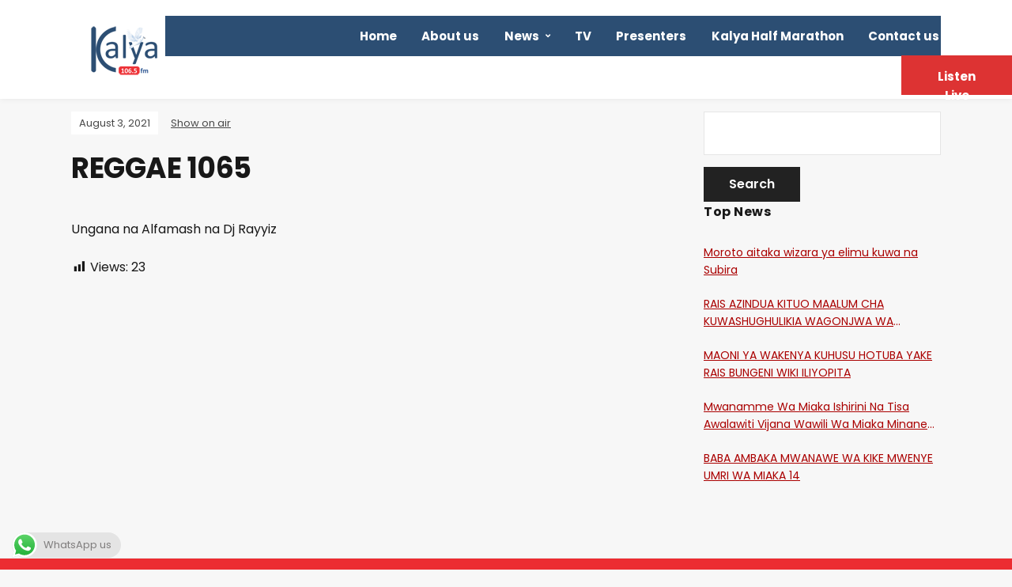

--- FILE ---
content_type: text/html; charset=UTF-8
request_url: https://kalyafm.co.ke/reggae-1065-30/
body_size: 14091
content:
<!DOCTYPE html>
<html lang="en-US">
<head>
	<meta charset="UTF-8" />
	<meta http-equiv="X-UA-Compatible" content="IE=edge" />
	<meta name="viewport" content="width=device-width, initial-scale=1.0" />
<link rel="profile" href="//gmpg.org/xfn/11" />
	<title>REGGAE 1065 &#8211; Kalya FM</title>
<meta name='robots' content='max-image-preview:large' />
<link rel="alternate" type="application/rss+xml" title="Kalya FM &raquo; Feed" href="https://kalyafm.co.ke/feed/" />
<link rel="alternate" type="application/rss+xml" title="Kalya FM &raquo; Comments Feed" href="https://kalyafm.co.ke/comments/feed/" />
<script type="text/javascript">
/* <![CDATA[ */
window._wpemojiSettings = {"baseUrl":"https:\/\/s.w.org\/images\/core\/emoji\/15.0.3\/72x72\/","ext":".png","svgUrl":"https:\/\/s.w.org\/images\/core\/emoji\/15.0.3\/svg\/","svgExt":".svg","source":{"concatemoji":"https:\/\/kalyafm.co.ke\/wp-includes\/js\/wp-emoji-release.min.js?ver=6.6.4"}};
/*! This file is auto-generated */
!function(i,n){var o,s,e;function c(e){try{var t={supportTests:e,timestamp:(new Date).valueOf()};sessionStorage.setItem(o,JSON.stringify(t))}catch(e){}}function p(e,t,n){e.clearRect(0,0,e.canvas.width,e.canvas.height),e.fillText(t,0,0);var t=new Uint32Array(e.getImageData(0,0,e.canvas.width,e.canvas.height).data),r=(e.clearRect(0,0,e.canvas.width,e.canvas.height),e.fillText(n,0,0),new Uint32Array(e.getImageData(0,0,e.canvas.width,e.canvas.height).data));return t.every(function(e,t){return e===r[t]})}function u(e,t,n){switch(t){case"flag":return n(e,"\ud83c\udff3\ufe0f\u200d\u26a7\ufe0f","\ud83c\udff3\ufe0f\u200b\u26a7\ufe0f")?!1:!n(e,"\ud83c\uddfa\ud83c\uddf3","\ud83c\uddfa\u200b\ud83c\uddf3")&&!n(e,"\ud83c\udff4\udb40\udc67\udb40\udc62\udb40\udc65\udb40\udc6e\udb40\udc67\udb40\udc7f","\ud83c\udff4\u200b\udb40\udc67\u200b\udb40\udc62\u200b\udb40\udc65\u200b\udb40\udc6e\u200b\udb40\udc67\u200b\udb40\udc7f");case"emoji":return!n(e,"\ud83d\udc26\u200d\u2b1b","\ud83d\udc26\u200b\u2b1b")}return!1}function f(e,t,n){var r="undefined"!=typeof WorkerGlobalScope&&self instanceof WorkerGlobalScope?new OffscreenCanvas(300,150):i.createElement("canvas"),a=r.getContext("2d",{willReadFrequently:!0}),o=(a.textBaseline="top",a.font="600 32px Arial",{});return e.forEach(function(e){o[e]=t(a,e,n)}),o}function t(e){var t=i.createElement("script");t.src=e,t.defer=!0,i.head.appendChild(t)}"undefined"!=typeof Promise&&(o="wpEmojiSettingsSupports",s=["flag","emoji"],n.supports={everything:!0,everythingExceptFlag:!0},e=new Promise(function(e){i.addEventListener("DOMContentLoaded",e,{once:!0})}),new Promise(function(t){var n=function(){try{var e=JSON.parse(sessionStorage.getItem(o));if("object"==typeof e&&"number"==typeof e.timestamp&&(new Date).valueOf()<e.timestamp+604800&&"object"==typeof e.supportTests)return e.supportTests}catch(e){}return null}();if(!n){if("undefined"!=typeof Worker&&"undefined"!=typeof OffscreenCanvas&&"undefined"!=typeof URL&&URL.createObjectURL&&"undefined"!=typeof Blob)try{var e="postMessage("+f.toString()+"("+[JSON.stringify(s),u.toString(),p.toString()].join(",")+"));",r=new Blob([e],{type:"text/javascript"}),a=new Worker(URL.createObjectURL(r),{name:"wpTestEmojiSupports"});return void(a.onmessage=function(e){c(n=e.data),a.terminate(),t(n)})}catch(e){}c(n=f(s,u,p))}t(n)}).then(function(e){for(var t in e)n.supports[t]=e[t],n.supports.everything=n.supports.everything&&n.supports[t],"flag"!==t&&(n.supports.everythingExceptFlag=n.supports.everythingExceptFlag&&n.supports[t]);n.supports.everythingExceptFlag=n.supports.everythingExceptFlag&&!n.supports.flag,n.DOMReady=!1,n.readyCallback=function(){n.DOMReady=!0}}).then(function(){return e}).then(function(){var e;n.supports.everything||(n.readyCallback(),(e=n.source||{}).concatemoji?t(e.concatemoji):e.wpemoji&&e.twemoji&&(t(e.twemoji),t(e.wpemoji)))}))}((window,document),window._wpemojiSettings);
/* ]]> */
</script>
<link rel='stylesheet' id='twb-open-sans-css' href='https://fonts.googleapis.com/css?family=Open+Sans%3A300%2C400%2C500%2C600%2C700%2C800&#038;display=swap&#038;ver=6.6.4' type='text/css' media='all' />
<link rel='stylesheet' id='twb-global-css' href='https://kalyafm.co.ke/wp-content/plugins/form-maker/booster/assets/css/global.css?ver=1.0.0' type='text/css' media='all' />
<link rel='stylesheet' id='pt-cv-public-style-css' href='https://kalyafm.co.ke/wp-content/plugins/content-views-query-and-display-post-page/public/assets/css/cv.css?ver=4.0.1' type='text/css' media='all' />
<link rel='stylesheet' id='ht_ctc_main_css-css' href='https://kalyafm.co.ke/wp-content/plugins/click-to-chat-for-whatsapp/new/inc/assets/css/main.css?ver=4.12' type='text/css' media='all' />
<style id='wp-emoji-styles-inline-css' type='text/css'>

	img.wp-smiley, img.emoji {
		display: inline !important;
		border: none !important;
		box-shadow: none !important;
		height: 1em !important;
		width: 1em !important;
		margin: 0 0.07em !important;
		vertical-align: -0.1em !important;
		background: none !important;
		padding: 0 !important;
	}
</style>
<link rel='stylesheet' id='wp-block-library-css' href='https://kalyafm.co.ke/wp-includes/css/dist/block-library/style.min.css?ver=6.6.4' type='text/css' media='all' />
<link rel='stylesheet' id='wpzoom-social-icons-block-style-css' href='https://kalyafm.co.ke/wp-content/plugins/social-icons-widget-by-wpzoom/block/dist/style-wpzoom-social-icons.css?ver=4.3.2' type='text/css' media='all' />
<style id='pdfemb-pdf-embedder-viewer-style-inline-css' type='text/css'>
.wp-block-pdfemb-pdf-embedder-viewer{max-width:none}

</style>
<style id='classic-theme-styles-inline-css' type='text/css'>
/*! This file is auto-generated */
.wp-block-button__link{color:#fff;background-color:#32373c;border-radius:9999px;box-shadow:none;text-decoration:none;padding:calc(.667em + 2px) calc(1.333em + 2px);font-size:1.125em}.wp-block-file__button{background:#32373c;color:#fff;text-decoration:none}
</style>
<style id='global-styles-inline-css' type='text/css'>
:root{--wp--preset--aspect-ratio--square: 1;--wp--preset--aspect-ratio--4-3: 4/3;--wp--preset--aspect-ratio--3-4: 3/4;--wp--preset--aspect-ratio--3-2: 3/2;--wp--preset--aspect-ratio--2-3: 2/3;--wp--preset--aspect-ratio--16-9: 16/9;--wp--preset--aspect-ratio--9-16: 9/16;--wp--preset--color--black: #000000;--wp--preset--color--cyan-bluish-gray: #abb8c3;--wp--preset--color--white: #ffffff;--wp--preset--color--pale-pink: #f78da7;--wp--preset--color--vivid-red: #cf2e2e;--wp--preset--color--luminous-vivid-orange: #ff6900;--wp--preset--color--luminous-vivid-amber: #fcb900;--wp--preset--color--light-green-cyan: #7bdcb5;--wp--preset--color--vivid-green-cyan: #00d084;--wp--preset--color--pale-cyan-blue: #8ed1fc;--wp--preset--color--vivid-cyan-blue: #0693e3;--wp--preset--color--vivid-purple: #9b51e0;--wp--preset--gradient--vivid-cyan-blue-to-vivid-purple: linear-gradient(135deg,rgba(6,147,227,1) 0%,rgb(155,81,224) 100%);--wp--preset--gradient--light-green-cyan-to-vivid-green-cyan: linear-gradient(135deg,rgb(122,220,180) 0%,rgb(0,208,130) 100%);--wp--preset--gradient--luminous-vivid-amber-to-luminous-vivid-orange: linear-gradient(135deg,rgba(252,185,0,1) 0%,rgba(255,105,0,1) 100%);--wp--preset--gradient--luminous-vivid-orange-to-vivid-red: linear-gradient(135deg,rgba(255,105,0,1) 0%,rgb(207,46,46) 100%);--wp--preset--gradient--very-light-gray-to-cyan-bluish-gray: linear-gradient(135deg,rgb(238,238,238) 0%,rgb(169,184,195) 100%);--wp--preset--gradient--cool-to-warm-spectrum: linear-gradient(135deg,rgb(74,234,220) 0%,rgb(151,120,209) 20%,rgb(207,42,186) 40%,rgb(238,44,130) 60%,rgb(251,105,98) 80%,rgb(254,248,76) 100%);--wp--preset--gradient--blush-light-purple: linear-gradient(135deg,rgb(255,206,236) 0%,rgb(152,150,240) 100%);--wp--preset--gradient--blush-bordeaux: linear-gradient(135deg,rgb(254,205,165) 0%,rgb(254,45,45) 50%,rgb(107,0,62) 100%);--wp--preset--gradient--luminous-dusk: linear-gradient(135deg,rgb(255,203,112) 0%,rgb(199,81,192) 50%,rgb(65,88,208) 100%);--wp--preset--gradient--pale-ocean: linear-gradient(135deg,rgb(255,245,203) 0%,rgb(182,227,212) 50%,rgb(51,167,181) 100%);--wp--preset--gradient--electric-grass: linear-gradient(135deg,rgb(202,248,128) 0%,rgb(113,206,126) 100%);--wp--preset--gradient--midnight: linear-gradient(135deg,rgb(2,3,129) 0%,rgb(40,116,252) 100%);--wp--preset--font-size--small: 13px;--wp--preset--font-size--medium: 20px;--wp--preset--font-size--large: 36px;--wp--preset--font-size--x-large: 42px;--wp--preset--spacing--20: 0.44rem;--wp--preset--spacing--30: 0.67rem;--wp--preset--spacing--40: 1rem;--wp--preset--spacing--50: 1.5rem;--wp--preset--spacing--60: 2.25rem;--wp--preset--spacing--70: 3.38rem;--wp--preset--spacing--80: 5.06rem;--wp--preset--shadow--natural: 6px 6px 9px rgba(0, 0, 0, 0.2);--wp--preset--shadow--deep: 12px 12px 50px rgba(0, 0, 0, 0.4);--wp--preset--shadow--sharp: 6px 6px 0px rgba(0, 0, 0, 0.2);--wp--preset--shadow--outlined: 6px 6px 0px -3px rgba(255, 255, 255, 1), 6px 6px rgba(0, 0, 0, 1);--wp--preset--shadow--crisp: 6px 6px 0px rgba(0, 0, 0, 1);}:where(.is-layout-flex){gap: 0.5em;}:where(.is-layout-grid){gap: 0.5em;}body .is-layout-flex{display: flex;}.is-layout-flex{flex-wrap: wrap;align-items: center;}.is-layout-flex > :is(*, div){margin: 0;}body .is-layout-grid{display: grid;}.is-layout-grid > :is(*, div){margin: 0;}:where(.wp-block-columns.is-layout-flex){gap: 2em;}:where(.wp-block-columns.is-layout-grid){gap: 2em;}:where(.wp-block-post-template.is-layout-flex){gap: 1.25em;}:where(.wp-block-post-template.is-layout-grid){gap: 1.25em;}.has-black-color{color: var(--wp--preset--color--black) !important;}.has-cyan-bluish-gray-color{color: var(--wp--preset--color--cyan-bluish-gray) !important;}.has-white-color{color: var(--wp--preset--color--white) !important;}.has-pale-pink-color{color: var(--wp--preset--color--pale-pink) !important;}.has-vivid-red-color{color: var(--wp--preset--color--vivid-red) !important;}.has-luminous-vivid-orange-color{color: var(--wp--preset--color--luminous-vivid-orange) !important;}.has-luminous-vivid-amber-color{color: var(--wp--preset--color--luminous-vivid-amber) !important;}.has-light-green-cyan-color{color: var(--wp--preset--color--light-green-cyan) !important;}.has-vivid-green-cyan-color{color: var(--wp--preset--color--vivid-green-cyan) !important;}.has-pale-cyan-blue-color{color: var(--wp--preset--color--pale-cyan-blue) !important;}.has-vivid-cyan-blue-color{color: var(--wp--preset--color--vivid-cyan-blue) !important;}.has-vivid-purple-color{color: var(--wp--preset--color--vivid-purple) !important;}.has-black-background-color{background-color: var(--wp--preset--color--black) !important;}.has-cyan-bluish-gray-background-color{background-color: var(--wp--preset--color--cyan-bluish-gray) !important;}.has-white-background-color{background-color: var(--wp--preset--color--white) !important;}.has-pale-pink-background-color{background-color: var(--wp--preset--color--pale-pink) !important;}.has-vivid-red-background-color{background-color: var(--wp--preset--color--vivid-red) !important;}.has-luminous-vivid-orange-background-color{background-color: var(--wp--preset--color--luminous-vivid-orange) !important;}.has-luminous-vivid-amber-background-color{background-color: var(--wp--preset--color--luminous-vivid-amber) !important;}.has-light-green-cyan-background-color{background-color: var(--wp--preset--color--light-green-cyan) !important;}.has-vivid-green-cyan-background-color{background-color: var(--wp--preset--color--vivid-green-cyan) !important;}.has-pale-cyan-blue-background-color{background-color: var(--wp--preset--color--pale-cyan-blue) !important;}.has-vivid-cyan-blue-background-color{background-color: var(--wp--preset--color--vivid-cyan-blue) !important;}.has-vivid-purple-background-color{background-color: var(--wp--preset--color--vivid-purple) !important;}.has-black-border-color{border-color: var(--wp--preset--color--black) !important;}.has-cyan-bluish-gray-border-color{border-color: var(--wp--preset--color--cyan-bluish-gray) !important;}.has-white-border-color{border-color: var(--wp--preset--color--white) !important;}.has-pale-pink-border-color{border-color: var(--wp--preset--color--pale-pink) !important;}.has-vivid-red-border-color{border-color: var(--wp--preset--color--vivid-red) !important;}.has-luminous-vivid-orange-border-color{border-color: var(--wp--preset--color--luminous-vivid-orange) !important;}.has-luminous-vivid-amber-border-color{border-color: var(--wp--preset--color--luminous-vivid-amber) !important;}.has-light-green-cyan-border-color{border-color: var(--wp--preset--color--light-green-cyan) !important;}.has-vivid-green-cyan-border-color{border-color: var(--wp--preset--color--vivid-green-cyan) !important;}.has-pale-cyan-blue-border-color{border-color: var(--wp--preset--color--pale-cyan-blue) !important;}.has-vivid-cyan-blue-border-color{border-color: var(--wp--preset--color--vivid-cyan-blue) !important;}.has-vivid-purple-border-color{border-color: var(--wp--preset--color--vivid-purple) !important;}.has-vivid-cyan-blue-to-vivid-purple-gradient-background{background: var(--wp--preset--gradient--vivid-cyan-blue-to-vivid-purple) !important;}.has-light-green-cyan-to-vivid-green-cyan-gradient-background{background: var(--wp--preset--gradient--light-green-cyan-to-vivid-green-cyan) !important;}.has-luminous-vivid-amber-to-luminous-vivid-orange-gradient-background{background: var(--wp--preset--gradient--luminous-vivid-amber-to-luminous-vivid-orange) !important;}.has-luminous-vivid-orange-to-vivid-red-gradient-background{background: var(--wp--preset--gradient--luminous-vivid-orange-to-vivid-red) !important;}.has-very-light-gray-to-cyan-bluish-gray-gradient-background{background: var(--wp--preset--gradient--very-light-gray-to-cyan-bluish-gray) !important;}.has-cool-to-warm-spectrum-gradient-background{background: var(--wp--preset--gradient--cool-to-warm-spectrum) !important;}.has-blush-light-purple-gradient-background{background: var(--wp--preset--gradient--blush-light-purple) !important;}.has-blush-bordeaux-gradient-background{background: var(--wp--preset--gradient--blush-bordeaux) !important;}.has-luminous-dusk-gradient-background{background: var(--wp--preset--gradient--luminous-dusk) !important;}.has-pale-ocean-gradient-background{background: var(--wp--preset--gradient--pale-ocean) !important;}.has-electric-grass-gradient-background{background: var(--wp--preset--gradient--electric-grass) !important;}.has-midnight-gradient-background{background: var(--wp--preset--gradient--midnight) !important;}.has-small-font-size{font-size: var(--wp--preset--font-size--small) !important;}.has-medium-font-size{font-size: var(--wp--preset--font-size--medium) !important;}.has-large-font-size{font-size: var(--wp--preset--font-size--large) !important;}.has-x-large-font-size{font-size: var(--wp--preset--font-size--x-large) !important;}
:where(.wp-block-post-template.is-layout-flex){gap: 1.25em;}:where(.wp-block-post-template.is-layout-grid){gap: 1.25em;}
:where(.wp-block-columns.is-layout-flex){gap: 2em;}:where(.wp-block-columns.is-layout-grid){gap: 2em;}
:root :where(.wp-block-pullquote){font-size: 1.5em;line-height: 1.6;}
</style>
<link rel='stylesheet' id='owl-carousel-style-css' href='https://kalyafm.co.ke/wp-content/plugins/post-slider-and-carousel/assets/css/owl.carousel.min.css?ver=3.2.6' type='text/css' media='all' />
<link rel='stylesheet' id='psac-public-style-css' href='https://kalyafm.co.ke/wp-content/plugins/post-slider-and-carousel/assets/css/psac-public.css?ver=3.2.6' type='text/css' media='all' />
<link rel='stylesheet' id='dashicons-css' href='https://kalyafm.co.ke/wp-includes/css/dashicons.min.css?ver=6.6.4' type='text/css' media='all' />
<link rel='stylesheet' id='post-views-counter-frontend-css' href='https://kalyafm.co.ke/wp-content/plugins/post-views-counter/css/frontend.min.css?ver=1.4.7' type='text/css' media='all' />
<link rel='stylesheet' id='wpos-slick-style-css' href='https://kalyafm.co.ke/wp-content/plugins/wp-responsive-recent-post-slider/assets/css/slick.css?ver=3.6.2' type='text/css' media='all' />
<link rel='stylesheet' id='wppsac-public-style-css' href='https://kalyafm.co.ke/wp-content/plugins/wp-responsive-recent-post-slider/assets/css/recent-post-style.css?ver=3.6.2' type='text/css' media='all' />
<link rel='stylesheet' id='yop-public-css' href='https://kalyafm.co.ke/wp-content/plugins/yop-poll/public/assets/css/yop-poll-public-6.5.34.css?ver=6.6.4' type='text/css' media='all' />
<link rel='stylesheet' id='podcast-style-css' href='https://kalyafm.co.ke/wp-content/themes/podcast/style.css?ver=1.2.7' type='text/css' media='all' />
<link rel='stylesheet' id='ilovewp-icomoon-css' href='https://kalyafm.co.ke/wp-content/themes/podcast/css/icomoon.css?ver=1.2.7' type='text/css' media='all' />
<link rel='stylesheet' id='wpzoom-social-icons-socicon-css' href='https://kalyafm.co.ke/wp-content/plugins/social-icons-widget-by-wpzoom/assets/css/wpzoom-socicon.css?ver=1731496787' type='text/css' media='all' />
<link rel='stylesheet' id='wpzoom-social-icons-genericons-css' href='https://kalyafm.co.ke/wp-content/plugins/social-icons-widget-by-wpzoom/assets/css/genericons.css?ver=1731496787' type='text/css' media='all' />
<link rel='stylesheet' id='wpzoom-social-icons-academicons-css' href='https://kalyafm.co.ke/wp-content/plugins/social-icons-widget-by-wpzoom/assets/css/academicons.min.css?ver=1731496787' type='text/css' media='all' />
<link rel='stylesheet' id='wpzoom-social-icons-font-awesome-3-css' href='https://kalyafm.co.ke/wp-content/plugins/social-icons-widget-by-wpzoom/assets/css/font-awesome-3.min.css?ver=1731496787' type='text/css' media='all' />
<link rel='stylesheet' id='wpzoom-social-icons-styles-css' href='https://kalyafm.co.ke/wp-content/plugins/social-icons-widget-by-wpzoom/assets/css/wpzoom-social-icons-styles.css?ver=1731496787' type='text/css' media='all' />
<link rel='stylesheet' id='__EPYT__style-css' href='https://kalyafm.co.ke/wp-content/plugins/youtube-embed-plus/styles/ytprefs.min.css?ver=14.2.1.2' type='text/css' media='all' />
<style id='__EPYT__style-inline-css' type='text/css'>

                .epyt-gallery-thumb {
                        width: 25%;
                }
                
                         @media (min-width:0px) and (max-width: 767px) {
                            .epyt-gallery-rowbreak {
                                display: none;
                            }
                            .epyt-gallery-allthumbs[class*="epyt-cols"] .epyt-gallery-thumb {
                                width: 100% !important;
                            }
                          }
</style>
<link rel='preload' as='font'  id='wpzoom-social-icons-font-academicons-woff2-css' href='https://kalyafm.co.ke/wp-content/plugins/social-icons-widget-by-wpzoom/assets/font/academicons.woff2?v=1.9.2'  type='font/woff2' crossorigin />
<link rel='preload' as='font'  id='wpzoom-social-icons-font-fontawesome-3-woff2-css' href='https://kalyafm.co.ke/wp-content/plugins/social-icons-widget-by-wpzoom/assets/font/fontawesome-webfont.woff2?v=4.7.0'  type='font/woff2' crossorigin />
<link rel='preload' as='font'  id='wpzoom-social-icons-font-genericons-woff-css' href='https://kalyafm.co.ke/wp-content/plugins/social-icons-widget-by-wpzoom/assets/font/Genericons.woff'  type='font/woff' crossorigin />
<link rel='preload' as='font'  id='wpzoom-social-icons-font-socicon-woff2-css' href='https://kalyafm.co.ke/wp-content/plugins/social-icons-widget-by-wpzoom/assets/font/socicon.woff2?v=4.3.2'  type='font/woff2' crossorigin />
<link rel='stylesheet' id='kc-general-css' href='https://kalyafm.co.ke/wp-content/plugins/kingcomposer/assets/frontend/css/kingcomposer.min.css?ver=2.9.6' type='text/css' media='all' />
<link rel='stylesheet' id='kc-animate-css' href='https://kalyafm.co.ke/wp-content/plugins/kingcomposer/assets/css/animate.css?ver=2.9.6' type='text/css' media='all' />
<link rel='stylesheet' id='kc-icon-1-css' href='https://kalyafm.co.ke/wp-content/plugins/kingcomposer/assets/css/icons.css?ver=2.9.6' type='text/css' media='all' />
<!--n2css--><!--n2js--><script type="text/javascript" src="https://kalyafm.co.ke/wp-includes/js/jquery/jquery.min.js?ver=3.7.1" id="jquery-core-js"></script>
<script type="text/javascript" src="https://kalyafm.co.ke/wp-includes/js/jquery/jquery-migrate.min.js?ver=3.4.1" id="jquery-migrate-js"></script>
<script type="text/javascript" src="https://kalyafm.co.ke/wp-content/plugins/form-maker/booster/assets/js/circle-progress.js?ver=1.2.2" id="twb-circle-js"></script>
<script type="text/javascript" id="twb-global-js-extra">
/* <![CDATA[ */
var twb = {"nonce":"055d19a2d6","ajax_url":"https:\/\/kalyafm.co.ke\/wp-admin\/admin-ajax.php","plugin_url":"https:\/\/kalyafm.co.ke\/wp-content\/plugins\/form-maker\/booster","href":"https:\/\/kalyafm.co.ke\/wp-admin\/admin.php?page=twb_form-maker"};
var twb = {"nonce":"055d19a2d6","ajax_url":"https:\/\/kalyafm.co.ke\/wp-admin\/admin-ajax.php","plugin_url":"https:\/\/kalyafm.co.ke\/wp-content\/plugins\/form-maker\/booster","href":"https:\/\/kalyafm.co.ke\/wp-admin\/admin.php?page=twb_form-maker"};
/* ]]> */
</script>
<script type="text/javascript" src="https://kalyafm.co.ke/wp-content/plugins/form-maker/booster/assets/js/global.js?ver=1.0.0" id="twb-global-js"></script>
<script type="text/javascript" id="post-views-counter-frontend-js-before">
/* <![CDATA[ */
var pvcArgsFrontend = {"mode":"js","postID":3292,"requestURL":"https:\/\/kalyafm.co.ke\/wp-admin\/admin-ajax.php","nonce":"39ccec5a0b","dataStorage":"cookies","multisite":false,"path":"\/","domain":""};
/* ]]> */
</script>
<script type="text/javascript" src="https://kalyafm.co.ke/wp-content/plugins/post-views-counter/js/frontend.min.js?ver=1.4.7" id="post-views-counter-frontend-js"></script>
<script type="text/javascript" id="yop-public-js-extra">
/* <![CDATA[ */
var objectL10n = {"yopPollParams":{"urlParams":{"ajax":"https:\/\/kalyafm.co.ke\/wp-admin\/admin-ajax.php","wpLogin":"https:\/\/kalyafm.co.ke\/wp-login.php?redirect_to=https%3A%2F%2Fkalyafm.co.ke%2Fwp-admin%2Fadmin-ajax.php%3Faction%3Dyop_poll_record_wordpress_vote"},"apiParams":{"reCaptcha":{"siteKey":""},"reCaptchaV2Invisible":{"siteKey":""},"reCaptchaV3":{"siteKey":""},"hCaptcha":{"siteKey":""}},"captchaParams":{"imgPath":"https:\/\/kalyafm.co.ke\/wp-content\/plugins\/yop-poll\/public\/assets\/img\/","url":"https:\/\/kalyafm.co.ke\/wp-content\/plugins\/yop-poll\/app.php","accessibilityAlt":"Sound icon","accessibilityTitle":"Accessibility option: listen to a question and answer it!","accessibilityDescription":"Type below the <strong>answer<\/strong> to what you hear. Numbers or words:","explanation":"Click or touch the <strong>ANSWER<\/strong>","refreshAlt":"Refresh\/reload icon","refreshTitle":"Refresh\/reload: get new images and accessibility option!"},"voteParams":{"invalidPoll":"Invalid Poll","noAnswersSelected":"No answer selected","minAnswersRequired":"At least {min_answers_allowed} answer(s) required","maxAnswersRequired":"A max of {max_answers_allowed} answer(s) accepted","noAnswerForOther":"No other answer entered","noValueForCustomField":"{custom_field_name} is required","consentNotChecked":"You must agree to our terms and conditions","noCaptchaSelected":"Captcha is required","thankYou":"Thank you for your vote"},"resultsParams":{"singleVote":"vote","multipleVotes":"votes","singleAnswer":"answer","multipleAnswers":"answers"}}};
/* ]]> */
</script>
<script type="text/javascript" src="https://kalyafm.co.ke/wp-content/plugins/yop-poll/public/assets/js/yop-poll-public-6.5.34.min.js?ver=6.6.4" id="yop-public-js"></script>
<script type="text/javascript" src="https://kalyafm.co.ke/wp-content/themes/podcast/js/superfish.min.js?ver=1" id="jquery-superfish-js"></script>
<script type="text/javascript" id="__ytprefs__-js-extra">
/* <![CDATA[ */
var _EPYT_ = {"ajaxurl":"https:\/\/kalyafm.co.ke\/wp-admin\/admin-ajax.php","security":"0e11b21df2","gallery_scrolloffset":"20","eppathtoscripts":"https:\/\/kalyafm.co.ke\/wp-content\/plugins\/youtube-embed-plus\/scripts\/","eppath":"https:\/\/kalyafm.co.ke\/wp-content\/plugins\/youtube-embed-plus\/","epresponsiveselector":"[\"iframe.__youtube_prefs__\",\"iframe[src*='youtube.com']\",\"iframe[src*='youtube-nocookie.com']\",\"iframe[data-ep-src*='youtube.com']\",\"iframe[data-ep-src*='youtube-nocookie.com']\",\"iframe[data-ep-gallerysrc*='youtube.com']\"]","epdovol":"1","version":"14.2.1.2","evselector":"iframe.__youtube_prefs__[src], iframe[src*=\"youtube.com\/embed\/\"], iframe[src*=\"youtube-nocookie.com\/embed\/\"]","ajax_compat":"","maxres_facade":"eager","ytapi_load":"light","pause_others":"","stopMobileBuffer":"1","facade_mode":"","not_live_on_channel":"","vi_active":"","vi_js_posttypes":[]};
/* ]]> */
</script>
<script type="text/javascript" defer src="https://kalyafm.co.ke/wp-content/plugins/youtube-embed-plus/scripts/ytprefs.min.js?ver=14.2.1.2" id="__ytprefs__-js"></script>
<link rel="https://api.w.org/" href="https://kalyafm.co.ke/wp-json/" /><link rel="alternate" title="JSON" type="application/json" href="https://kalyafm.co.ke/wp-json/wp/v2/posts/3292" /><link rel="EditURI" type="application/rsd+xml" title="RSD" href="https://kalyafm.co.ke/xmlrpc.php?rsd" />
<meta name="generator" content="WordPress 6.6.4" />
<link rel="canonical" href="https://kalyafm.co.ke/reggae-1065-30/" />
<link rel='shortlink' href='https://kalyafm.co.ke/?p=3292' />
<link rel="alternate" title="oEmbed (JSON)" type="application/json+oembed" href="https://kalyafm.co.ke/wp-json/oembed/1.0/embed?url=https%3A%2F%2Fkalyafm.co.ke%2Freggae-1065-30%2F" />
<link rel="alternate" title="oEmbed (XML)" type="text/xml+oembed" href="https://kalyafm.co.ke/wp-json/oembed/1.0/embed?url=https%3A%2F%2Fkalyafm.co.ke%2Freggae-1065-30%2F&#038;format=xml" />
<style>
		#category-posts-2-internal ul {padding: 0;}
#category-posts-2-internal .cat-post-item img {max-width: initial; max-height: initial; margin: initial;}
#category-posts-2-internal .cat-post-author {margin-bottom: 0;}
#category-posts-2-internal .cat-post-thumbnail {margin: 5px 10px 5px 0;}
#category-posts-2-internal .cat-post-item:before {content: ""; clear: both;}
#category-posts-2-internal .cat-post-excerpt-more {display: inline-block;}
#category-posts-2-internal .cat-post-item {list-style: none; margin: 3px 0 10px; padding: 3px 0;}
#category-posts-2-internal .cat-post-current .cat-post-title {font-weight: bold; text-transform: uppercase;}
#category-posts-2-internal [class*=cat-post-tax] {font-size: 0.85em;}
#category-posts-2-internal [class*=cat-post-tax] * {display:inline-block;}
#category-posts-2-internal .cat-post-item:after {content: ""; display: table;	clear: both;}
#category-posts-2-internal .cat-post-item .cat-post-title {overflow: hidden;text-overflow: ellipsis;white-space: initial;display: -webkit-box;-webkit-line-clamp: 2;-webkit-box-orient: vertical;padding-bottom: 0 !important;}
#category-posts-2-internal .cat-post-item:after {content: ""; display: table;	clear: both;}
#category-posts-2-internal .cat-post-thumbnail {display:block; float:left; margin:5px 10px 5px 0;}
#category-posts-2-internal .cat-post-crop {overflow:hidden;display:block;}
#category-posts-2-internal p {margin:5px 0 0 0}
#category-posts-2-internal li > div {margin:5px 0 0 0; clear:both;}
#category-posts-2-internal .dashicons {vertical-align:middle;}
</style>
		<script type="text/javascript">var kc_script_data={ajax_url:"https://kalyafm.co.ke/wp-admin/admin-ajax.php"}</script><link rel="icon" href="https://kalyafm.co.ke/wp-content/uploads/2020/09/kalya-fm_logo_100.png" sizes="32x32" />
<link rel="icon" href="https://kalyafm.co.ke/wp-content/uploads/2020/09/kalya-fm_logo_100.png" sizes="192x192" />
<link rel="apple-touch-icon" href="https://kalyafm.co.ke/wp-content/uploads/2020/09/kalya-fm_logo_100.png" />
<meta name="msapplication-TileImage" content="https://kalyafm.co.ke/wp-content/uploads/2020/09/kalya-fm_logo_100.png" />
		<style type="text/css" id="wp-custom-css">
			.pt-cv-readmore {
    color: #FFFFFF !important;
    background-color: red !important;
    border: none !important;
}

/* Push menu below logo */
#site-logo {
    float: none;
    margin: 0 2%;
    display: block; 
	 	clear: both
}

.large-nav > .menu-item {
	text-transform: none;	
}

.large-nav > .menu-item a{
	color: #FFF;	
}

.customized-link {
	color: #FFFFFF;
	text-transform: none
}

.site-section-wrapper .site-section-wrapper-masthead {	
	min-width: 100vw;
	padding-left: -100px;
	height: 120px	
}


#site-primary-menu {		
	background-color: #2C4E73;	
	padding-right: 0px;
	padding: 0px;
	margin-left: -200px;
}

#site-primary-menu .sub-menu{
	background-color: #2C4E73
}

.site-section-wrapper-main {
	padding-top: 1rem
}
.page-id-16 .wppsac-post-slider.design-3 .wppsac-post-short-content {
	color: red;
	height: 85%
}


.page-id-16 .kc_title {	
	width: 200px;
	background-color: #DD3333;
	color: #FFFFFF;
	padding-left: 2px
}


.home_page_titles {
	border-bottom: 4px solid #DD3333;
	margin-bottom: 2px
}

.theme-color-black #site-footer {
	background-color: #EC2C31; color: #FFFFFF; padding-top: 10px; padding-bottom: 10px
}

.theme-color-black #site-footer a {
	background-color: #EC2C31; color: #FFFFFF; padding-top: 10px; padding-bottom: 10px
}

.theme-color-black #site-footer .widget-title {
	color: #FFFFFF
}

#searchsubmit {
	display: block;
	margin-top: 0.95em;
	padding: 0.75em 2em;	
}

.show-on-air .wppsac-post-content-left {
	width: 100%
}

.show-on-air .wppsac-post-slider .wppsac-post-categories ul.wppsac-post-categories-list li:nth-child(4n+1) a {
    background: #DD3333;
}

.show-on-air .wppsac-post-slider .wppsac-post-categories ul.wppsac-post-categories-list li:nth-child(4n+1) a {
    background: #DD3333;
}

.show-on-air {
pointer-events: none;	
}


.home-page-presenters .wppsac-post-slider .wppsac-post-categories ul.wppsac-post-categories-list li:nth-child(4n+1) a {
    background: #2C4E73;
}

.home-page-presenters .wppsac-post-slider .wppsac-post-content-left {
	background-color: #000;
	width: 100%;
	opacity: 0.6;	
	height: 35%
}

.home-page-presenters {
	pointer-events: none;
}

.page-id-2 {
	background-color: #2C4E73
}

.header_contacts_area {   	
    margin-top: 20px;
    font-weight: bold;
    color: #2C4E73;
    max-width: 50%;
    position: absolute;
    top: 30px;
    left: 450px;
}
// width > 768px
@media screen and (max-width: 768px){ 
  .header_contacts_area{
    display:none;
  }
}

// width < 768px
@media screen and (min-width: 768px){ 
  .header_contacts_area{
    display:none;
  }
}

.epyt-gallery-thumb {
	
}
.epyt-gallery-title {
	background-color: #FFFFFF;
	font-weight: bold;
	text-align: left;
	border-bottom-left-radius: 5px;
	border-bottom-right-radius: 5px;
	min-height: 80px;
	box-shadow: 0 4px 10px -2px gray;
	text-wrapt: wrap
}

.epyt-gallery-img-box .epyt-gallery-img {
	border-top-left-radius: 4px;
	border-top-right-radius: 4px;
}

.advertisements .wppsac-post-content-left {
	display: none
}

.show-on-air .wppsac-post-slider.design-1 .wppsac-post-content-left {
	background: rgba(0,0,0, 0.1);	
}


.page-id-16 .pt-cv-thumbnail{
	height: 200px;
	width: 300px
}

.lisent_live_button {
	height: 50px;
	width: 140px;
	color: #FFF;
	background-color: 	#DD3333;
	position: fixed;
	top: 70px;
	right: 0px;
	z-index: 999;
	font-weight: bold
}
		</style>
		
</head>

<body class="post-template-default single single-post postid-3292 single-format-standard wp-custom-logo wp-embed-responsive kc-css-system page-sidebar-right theme-color-black">


<div id="container">

	<a class="skip-link screen-reader-text" href="#site-main">Skip to content</a>

	<div class="site-wrapper-all site-wrapper-boxed">

		<header id="site-masthead" class="site-section site-section-masthead">
			<div class="site-section-wrapper site-section-wrapper-masthead">
				<div id="site-logo"><a href="https://kalyafm.co.ke/" class="custom-logo-link" rel="home"><img width="92" height="85" src="https://kalyafm.co.ke/wp-content/uploads/2020/09/kalya-fm_logo_100.png" class="custom-logo" alt="Logo for Kalya FM" decoding="async" /></a></div><!-- #site-logo -->
				<div id="site-section-primary-menu">

					<span id="site-mobile-menu-toggle">
	<button class="site-toggle-anchor">
		<span class="site-toggle-icon site-toggle-icon-open is-visible icon-icomoon ilovewp-icon-bars"></span>
		<span class="site-toggle-label site-toggle-label-open is-visible">Menu</span>
		<span class="site-toggle-icon site-toggle-icon-close icon-icomoon ilovewp-icon-bars"></span>
		<span class="site-toggle-label site-toggle-label-close">Menu</span>
	</button><!-- .site-toggle-anchor -->
</span><!-- #site-mobile-menu-toggle --><div id="site-mobile-menu">
	<div class="menu-wrapper">

				<nav class="mobile-menu" aria-label="Mobile Menu">
			<ul id="menu-kayla_fm_menu" class="menu"><li id="menu-item-10" class="customized-link menu-item menu-item-type-custom menu-item-object-custom menu-item-home menu-item-10"><a href="https://kalyafm.co.ke">Home</a></li>
<li id="menu-item-11" class="customized-link menu-item menu-item-type-post_type menu-item-object-page menu-item-11"><a href="https://kalyafm.co.ke/about-us/">About us</a></li>
<li id="menu-item-180" class="customized-link menu-item menu-item-type-post_type menu-item-object-page menu-item-has-children menu-item-180"><a href="https://kalyafm.co.ke/news/">News</a><button class="sub-menu-toggle toggle-anchor"><span class="screen-reader-text">Show sub menu</span><i class="icon-icomoon ilovewp-icon-chevron-down"></i></span></button>
<ul class="sub-menu">
	<li id="menu-item-12061" class="menu-item menu-item-type-post_type menu-item-object-page menu-item-12061"><a href="https://kalyafm.co.ke/sports/">Sports</a></li>
	<li id="menu-item-12078" class="menu-item menu-item-type-post_type menu-item-object-page menu-item-12078"><a href="https://kalyafm.co.ke/entertainment/">Entertainment</a></li>
	<li id="menu-item-12086" class="menu-item menu-item-type-post_type menu-item-object-page menu-item-12086"><a href="https://kalyafm.co.ke/business-news/">Business News</a></li>
</ul>
</li>
<li id="menu-item-1122" class="menu-item menu-item-type-post_type menu-item-object-page menu-item-1122"><a href="https://kalyafm.co.ke/tv/">TV</a></li>
<li id="menu-item-143" class="customized-link menu-item menu-item-type-taxonomy menu-item-object-category menu-item-143"><a href="https://kalyafm.co.ke/category/presenters/">Presenters</a></li>
<li id="menu-item-144" class="menu-item menu-item-type-custom menu-item-object-custom menu-item-144"><a href="/kyala-half-marathon/">Kalya Half Marathon</a></li>
<li id="menu-item-93" class="customized-link menu-item menu-item-type-post_type menu-item-object-page menu-item-93"><a href="https://kalyafm.co.ke/contact-us/">Contact us</a></li>
</ul>		</nav><!-- .mobile-menu -->
	</div><!-- .menu-wrapper -->
</div><!-- #site-mobile-menu -->
					<nav id="site-primary-nav"><ul id="site-primary-menu" class="large-nav sf-menu"><li class="customized-link menu-item menu-item-type-custom menu-item-object-custom menu-item-home menu-item-10"><a href="https://kalyafm.co.ke">Home</a></li>
<li class="customized-link menu-item menu-item-type-post_type menu-item-object-page menu-item-11"><a href="https://kalyafm.co.ke/about-us/">About us</a></li>
<li class="customized-link menu-item menu-item-type-post_type menu-item-object-page menu-item-has-children menu-item-180"><a href="https://kalyafm.co.ke/news/">News</a>
<ul class="sub-menu">
	<li class="menu-item menu-item-type-post_type menu-item-object-page menu-item-12061"><a href="https://kalyafm.co.ke/sports/">Sports</a></li>
	<li class="menu-item menu-item-type-post_type menu-item-object-page menu-item-12078"><a href="https://kalyafm.co.ke/entertainment/">Entertainment</a></li>
	<li class="menu-item menu-item-type-post_type menu-item-object-page menu-item-12086"><a href="https://kalyafm.co.ke/business-news/">Business News</a></li>
</ul>
</li>
<li class="menu-item menu-item-type-post_type menu-item-object-page menu-item-1122"><a href="https://kalyafm.co.ke/tv/">TV</a></li>
<li class="customized-link menu-item menu-item-type-taxonomy menu-item-object-category menu-item-143"><a href="https://kalyafm.co.ke/category/presenters/">Presenters</a></li>
<li class="menu-item menu-item-type-custom menu-item-object-custom menu-item-144"><a href="/kyala-half-marathon/">Kalya Half Marathon</a></li>
<li class="customized-link menu-item menu-item-type-post_type menu-item-object-page menu-item-93"><a href="https://kalyafm.co.ke/contact-us/">Contact us</a></li>
</ul>				</nav><!-- #site-primary-nav -->
								</div><!-- #site-section-primary-menu -->
			</div><!-- .site-section-wrapper .site-section-wrapper-masthead -->
		</header><!-- #site-masthead .site-section-masthead -->
<main id="site-main">

	
	<div class="site-page-content">
		<div class="site-section-wrapper site-section-wrapper-main">

			<div class="site-column site-column-content"><div class="site-column-wrapper"><p class="entry-tagline"><span class="post-meta-span post-meta-span-time"><time datetime="2021-08-03" pubdate>August 3, 2021</time></span><span class="post-meta-span post-meta-span-category"><a href="https://kalyafm.co.ke/category/shows/" rel="category tag">Show on air</a></span></p><!-- .entry-tagline --><h1 class="page-title">REGGAE 1065</h1><div class="entry-content">
<p>Ungana na Alfamash na Dj Rayyiz</p>
<div class="post-views content-post post-3292 entry-meta load-static">
				<span class="post-views-icon dashicons dashicons-chart-bar"></span> <span class="post-views-label">Views:</span> <span class="post-views-count">23</span>
			</div></div><!-- .entry-content --></div><!-- .site-column-wrapper --></div><!-- .site-column .site-column-content --><div class="site-column site-column-aside">

			<div class="site-column-wrapper">

				<div class="widget widget_search" id="search-2"><form role="search" method="get" id="searchform" class="searchform" action="https://kalyafm.co.ke/">
				<div>
					<label class="screen-reader-text" for="s">Search for:</label>
					<input type="text" value="" name="s" id="s" />
					<input type="submit" id="searchsubmit" value="Search" />
				</div>
			</form></div><div class="widget cat-post-widget" id="category-posts-2"><p class="widget-title">Top News</p><ul id="category-posts-2-internal" class="category-posts-internal">
<li class='cat-post-item'><div><a class="cat-post-title" href="https://kalyafm.co.ke/moroto-aitaka-wizara-ya-elimu-kuwa-na-subira/" rel="bookmark">Moroto aitaka wizara ya elimu kuwa na Subira</a></div></li><li class='cat-post-item'><div><a class="cat-post-title" href="https://kalyafm.co.ke/rais-azindua-kituo-maalum-cha-kuwashughulikia-wagonjwa-wa-corona/" rel="bookmark">RAIS AZINDUA KITUO MAALUM CHA KUWASHUGHULIKIA WAGONJWA WA CORONA</a></div></li><li class='cat-post-item'><div><a class="cat-post-title" href="https://kalyafm.co.ke/maoni-ya-wakenya-kuhusu-hotuba-yake-rais-bungeni-wiki-iliyopita/" rel="bookmark">MAONI YA WAKENYA KUHUSU  HOTUBA YAKE RAIS BUNGENI WIKI ILIYOPITA</a></div></li><li class='cat-post-item'><div><a class="cat-post-title" href="https://kalyafm.co.ke/mwanamme-wa-miaka-ishirini-na-tisa-awalawiti-vijana-wawili-wa-miaka-minane-na-saba-mtawalia-katika-mtaa-wa-shikangania-kakamega/" rel="bookmark">Mwanamme Wa Miaka Ishirini Na Tisa Awalawiti Vijana Wawili Wa Miaka Minane Na Saba Mtawalia Katika Mtaa Wa Shikangania, Kakamega</a></div></li><li class='cat-post-item'><div><a class="cat-post-title" href="https://kalyafm.co.ke/baba-ambaka-mwanawe-wa-kike-mwenyen-umri-wa-miaka-14/" rel="bookmark">BABA AMBAKA MWANAWE WA KIKE MWENYE UMRI WA MIAKA 14</a></div></li></ul>
</div>
			</div><!-- .site-column-wrapper -->

		</div><!-- .site-column .site-column-aside -->
		</div><!-- .site-section-wrapper .site-section-wrapper-main -->
	</div><!-- .site-page-content -->

	
</main><!-- #site-main -->
	

		<footer id="site-footer" class="site-section site-section-footer">
			<div class="site-section-wrapper site-section-wrapper-footer">

				<div class="site-columns-footer">

					<div class="site-column site-column-1">
						<div class="site-column-wrapper">
							<div id="text-3" class="widget widget_text"><div class="widget-content-wrapper"><p class="widget-title"><span>About us</span></p>			<div class="textwidget"><p>Kalya FM is licensed by Communications Commission of Kenya (CCK) and registered by the registrar of companies of Kenya. Kalya FM is owned by Elgonet Communications Technologies Limited and is situated in Makutano, Kapenguria and its offices are at Kapenguria Teachers Plaza, 3rd floor with its trading office located in Nairobi’s Agip House, ground floor inside Photo House Studios Limited</p>
</div>
		</div><!-- .widget-content-wrapper --></div>						</div><!-- .site-column-wrapper -->
					</div><!-- .site-column .site-column-1 --><div class="site-column site-column-2">
						<div class="site-column-wrapper">
							<div id="nav_menu-3" class="widget widget_nav_menu"><div class="widget-content-wrapper"><p class="widget-title"><span>Useful Links</span></p><div class="menu-kayla_fm_menu-container"><ul id="menu-kayla_fm_menu-1" class="menu"><li class="customized-link menu-item menu-item-type-custom menu-item-object-custom menu-item-home menu-item-10"><a href="https://kalyafm.co.ke">Home</a></li>
<li class="customized-link menu-item menu-item-type-post_type menu-item-object-page menu-item-11"><a href="https://kalyafm.co.ke/about-us/">About us</a></li>
<li class="customized-link menu-item menu-item-type-post_type menu-item-object-page menu-item-has-children menu-item-180"><a href="https://kalyafm.co.ke/news/">News</a>
<ul class="sub-menu">
	<li class="menu-item menu-item-type-post_type menu-item-object-page menu-item-12061"><a href="https://kalyafm.co.ke/sports/">Sports</a></li>
	<li class="menu-item menu-item-type-post_type menu-item-object-page menu-item-12078"><a href="https://kalyafm.co.ke/entertainment/">Entertainment</a></li>
	<li class="menu-item menu-item-type-post_type menu-item-object-page menu-item-12086"><a href="https://kalyafm.co.ke/business-news/">Business News</a></li>
</ul>
</li>
<li class="menu-item menu-item-type-post_type menu-item-object-page menu-item-1122"><a href="https://kalyafm.co.ke/tv/">TV</a></li>
<li class="customized-link menu-item menu-item-type-taxonomy menu-item-object-category menu-item-143"><a href="https://kalyafm.co.ke/category/presenters/">Presenters</a></li>
<li class="menu-item menu-item-type-custom menu-item-object-custom menu-item-144"><a href="/kyala-half-marathon/">Kalya Half Marathon</a></li>
<li class="customized-link menu-item menu-item-type-post_type menu-item-object-page menu-item-93"><a href="https://kalyafm.co.ke/contact-us/">Contact us</a></li>
</ul></div></div><!-- .widget-content-wrapper --></div><div id="lsi_widget-2" class="widget widget_lsi_widget"><div class="widget-content-wrapper"><p class="widget-title"><span>Follow us</span></p><ul class="lsi-social-icons icon-set-lsi_widget-2" style="text-align: left"><li class="lsi-social-facebook"><a class="" rel="nofollow noopener noreferrer" title="Facebook" aria-label="Facebook" href="https://fb.com/kalyafm" target="_blank"><i class="lsicon lsicon-facebook"></i></a></li><li class="lsi-social-twitter"><a class="" rel="nofollow noopener noreferrer" title="Twitter" aria-label="Twitter" href="https://twitter.com/kalyafm" target="_blank"><i class="lsicon lsicon-twitter"></i></a></li></ul></div><!-- .widget-content-wrapper --></div>						</div><!-- .site-column-wrapper -->
					</div><!-- .site-column .site-column-1 -->
				</div><!-- .site-columns-footer -->

			</div><!-- .site-section-wrapper .site-section-wrapper-footer -->

		</footer><!-- #site-footer .site-section .site-section-footer -->
		<div id="site-footer-credit">
			<div class="site-section-wrapper site-section-wrapper-footer-credit">
								<p class="site-credit">Copyright &copy; 2026Kalya FM. All Rights Reserved.  <span class="theme-credit">Powered by <a href="https://www.ilovewp.com/themes/podcast/" rel="noopener">Podcast Theme</a></span></p>
			</div><!-- .site-section-wrapper .site-section-wrapper-footer-credit -->

            
		</div><!-- #site-footer-credit -->

	</div><!-- .site-wrapper-all .site-wrapper-boxed -->

</div><!-- #container -->

<div>
    <button href="listenlive" class="lisent_live_button" target="_blank" onclick="popitup('/listenlive' , 'Listen Live');">Listen Live</button>
</div>

<!-- Click to Chat - https://holithemes.com/plugins/click-to-chat/  v4.12 -->  
            <div class="ht-ctc ht-ctc-chat ctc-analytics ctc_wp_desktop style-4  " id="ht-ctc-chat"  
                style="display: none;  position: fixed; bottom: 15px; left: 15px;"   >
                                <div class="ht_ctc_style ht_ctc_chat_style">
                
<div class="ctc_chip ctc-analytics ctc_s_4 ctc_nb" style="display:flex;justify-content: center;align-items: center;background-color:#e4e4e4;color:#7f7d7d;padding:0 12px;border-radius:25px;font-size:13px;line-height:32px; " data-nb_top="-10px" data-nb_right="-10px">
            <span class="s4_img" style="margin:0 8px 0 -12px;;order:0;"><svg style="pointer-events:none; display: block; height:32px; width:32px;" width="32px" height="32px" viewBox="0 0 1219.547 1225.016">
            <path style="fill: #E0E0E0;" fill="#E0E0E0" d="M1041.858 178.02C927.206 63.289 774.753.07 612.325 0 277.617 0 5.232 272.298 5.098 606.991c-.039 106.986 27.915 211.42 81.048 303.476L0 1225.016l321.898-84.406c88.689 48.368 188.547 73.855 290.166 73.896h.258.003c334.654 0 607.08-272.346 607.222-607.023.056-162.208-63.052-314.724-177.689-429.463zm-429.533 933.963h-.197c-90.578-.048-179.402-24.366-256.878-70.339l-18.438-10.93-191.021 50.083 51-186.176-12.013-19.087c-50.525-80.336-77.198-173.175-77.16-268.504.111-278.186 226.507-504.503 504.898-504.503 134.812.056 261.519 52.604 356.814 147.965 95.289 95.36 147.728 222.128 147.688 356.948-.118 278.195-226.522 504.543-504.693 504.543z"/>
            <linearGradient id="htwaicona-chat-s4" gradientUnits="userSpaceOnUse" x1="609.77" y1="1190.114" x2="609.77" y2="21.084">
                <stop offset="0" stop-color="#20b038"/>
                <stop offset="1" stop-color="#60d66a"/>
            </linearGradient>
            <path style="fill: url(#htwaicona-chat-s4);" fill="url(#htwaicona-chat-s4)" d="M27.875 1190.114l82.211-300.18c-50.719-87.852-77.391-187.523-77.359-289.602.133-319.398 260.078-579.25 579.469-579.25 155.016.07 300.508 60.398 409.898 169.891 109.414 109.492 169.633 255.031 169.57 409.812-.133 319.406-260.094 579.281-579.445 579.281-.023 0 .016 0 0 0h-.258c-96.977-.031-192.266-24.375-276.898-70.5l-307.188 80.548z"/>
            <image overflow="visible" opacity=".08" width="682" height="639" transform="translate(270.984 291.372)"/>
            <path fill-rule="evenodd" clip-rule="evenodd" style="fill: #FFFFFF;" fill="#FFF" d="M462.273 349.294c-11.234-24.977-23.062-25.477-33.75-25.914-8.742-.375-18.75-.352-28.742-.352-10 0-26.25 3.758-39.992 18.766-13.75 15.008-52.5 51.289-52.5 125.078 0 73.797 53.75 145.102 61.242 155.117 7.5 10 103.758 166.266 256.203 226.383 126.695 49.961 152.477 40.023 179.977 37.523s88.734-36.273 101.234-71.297c12.5-35.016 12.5-65.031 8.75-71.305-3.75-6.25-13.75-10-28.75-17.5s-88.734-43.789-102.484-48.789-23.75-7.5-33.75 7.516c-10 15-38.727 48.773-47.477 58.773-8.75 10.023-17.5 11.273-32.5 3.773-15-7.523-63.305-23.344-120.609-74.438-44.586-39.75-74.688-88.844-83.438-103.859-8.75-15-.938-23.125 6.586-30.602 6.734-6.719 15-17.508 22.5-26.266 7.484-8.758 9.984-15.008 14.984-25.008 5-10.016 2.5-18.773-1.25-26.273s-32.898-81.67-46.234-111.326z"/>
            <path style="fill: #FFFFFF;" fill="#FFF" d="M1036.898 176.091C923.562 62.677 772.859.185 612.297.114 281.43.114 12.172 269.286 12.039 600.137 12 705.896 39.633 809.13 92.156 900.13L7 1211.067l318.203-83.438c87.672 47.812 186.383 73.008 286.836 73.047h.255.003c330.812 0 600.109-269.219 600.25-600.055.055-160.343-62.328-311.108-175.649-424.53zm-424.601 923.242h-.195c-89.539-.047-177.344-24.086-253.93-69.531l-18.227-10.805-188.828 49.508 50.414-184.039-11.875-18.867c-49.945-79.414-76.312-171.188-76.273-265.422.109-274.992 223.906-498.711 499.102-498.711 133.266.055 258.516 52 352.719 146.266 94.195 94.266 146.031 219.578 145.992 352.852-.118 274.999-223.923 498.749-498.899 498.749z"/>
        </svg></span>
            <span class="ctc_cta">WhatsApp us</span>
</div>                </div>
            </div>
                        <span class="ht_ctc_chat_data" 
                data-no_number=""
                data-settings="{&quot;number&quot;:&quot;254705581625&quot;,&quot;pre_filled&quot;:&quot;Hello Kalya FM&quot;,&quot;dis_m&quot;:&quot;show&quot;,&quot;dis_d&quot;:&quot;show&quot;,&quot;css&quot;:&quot;display: none; cursor: pointer; z-index: 99999999;&quot;,&quot;pos_d&quot;:&quot;position: fixed; bottom: 15px; left: 15px;&quot;,&quot;pos_m&quot;:&quot;position: fixed; bottom: 10px; left: 15px;&quot;,&quot;schedule&quot;:&quot;no&quot;,&quot;se&quot;:150,&quot;ani&quot;:&quot;no-animations&quot;,&quot;url_structure_d&quot;:&quot;web&quot;,&quot;url_target_d&quot;:&quot;_blank&quot;,&quot;ga&quot;:&quot;yes&quot;,&quot;fb&quot;:&quot;yes&quot;,&quot;g_init&quot;:&quot;default&quot;,&quot;g_an_event_name&quot;:&quot;chat: {number}&quot;,&quot;pixel_event_name&quot;:&quot;Click to Chat by HoliThemes&quot;}" 
            ></span>
            <link rel='stylesheet' id='lsi-style-css' href='https://kalyafm.co.ke/wp-content/plugins/lightweight-social-icons/css/style-min.css?ver=1.1' type='text/css' media='all' />
<style id='lsi-style-inline-css' type='text/css'>
.icon-set-lsi_widget-2 a,
			.icon-set-lsi_widget-2 a:visited,
			.icon-set-lsi_widget-2 a:focus {
				border-radius: 2px;
				background: #2C4E73 !important;
				color: #FFFFFF !important;
				font-size: 15px !important;
			}

			.icon-set-lsi_widget-2 a:hover {
				background: #777777 !important;
				color: #FFFFFF !important;
			}
</style>
<script type="text/javascript" id="ht_ctc_app_js-js-extra">
/* <![CDATA[ */
var ht_ctc_chat_var = {"number":"254705581625","pre_filled":"Hello Kalya FM","dis_m":"show","dis_d":"show","css":"display: none; cursor: pointer; z-index: 99999999;","pos_d":"position: fixed; bottom: 15px; left: 15px;","pos_m":"position: fixed; bottom: 10px; left: 15px;","schedule":"no","se":"150","ani":"no-animations","url_structure_d":"web","url_target_d":"_blank","ga":"yes","fb":"yes","g_init":"default","g_an_event_name":"chat: {number}","pixel_event_name":"Click to Chat by HoliThemes"};
var ht_ctc_variables = {"g_an_event_name":"chat: {number}","pixel_event_type":"trackCustom","pixel_event_name":"Click to Chat by HoliThemes","g_an_params":["g_an_param_1","g_an_param_2","g_an_param_3"],"g_an_param_1":{"key":"number","value":"{number}"},"g_an_param_2":{"key":"title","value":"{title}"},"g_an_param_3":{"key":"url","value":"{url}"},"pixel_params":["pixel_param_1","pixel_param_2","pixel_param_3","pixel_param_4"],"pixel_param_1":{"key":"Category","value":"Click to Chat for WhatsApp"},"pixel_param_2":{"key":"ID","value":"{number}"},"pixel_param_3":{"key":"Title","value":"{title}"},"pixel_param_4":{"key":"URL","value":"{url}"}};
/* ]]> */
</script>
<script type="text/javascript" src="https://kalyafm.co.ke/wp-content/plugins/click-to-chat-for-whatsapp/new/inc/assets/js/app.js?ver=4.12" id="ht_ctc_app_js-js"></script>
<script type="text/javascript" id="pt-cv-content-views-script-js-extra">
/* <![CDATA[ */
var PT_CV_PUBLIC = {"_prefix":"pt-cv-","page_to_show":"5","_nonce":"637a05e531","is_admin":"","is_mobile":"","ajaxurl":"https:\/\/kalyafm.co.ke\/wp-admin\/admin-ajax.php","lang":"","loading_image_src":"data:image\/gif;base64,R0lGODlhDwAPALMPAMrKygwMDJOTkz09PZWVla+vr3p6euTk5M7OzuXl5TMzMwAAAJmZmWZmZszMzP\/\/\/yH\/[base64]\/wyVlamTi3nSdgwFNdhEJgTJoNyoB9ISYoQmdjiZPcj7EYCAeCF1gEDo4Dz2eIAAAh+QQFCgAPACwCAAAADQANAAAEM\/DJBxiYeLKdX3IJZT1FU0iIg2RNKx3OkZVnZ98ToRD4MyiDnkAh6BkNC0MvsAj0kMpHBAAh+QQFCgAPACwGAAAACQAPAAAEMDC59KpFDll73HkAA2wVY5KgiK5b0RRoI6MuzG6EQqCDMlSGheEhUAgqgUUAFRySIgAh+QQFCgAPACwCAAIADQANAAAEM\/DJKZNLND\/[base64]"};
var PT_CV_PAGINATION = {"first":"\u00ab","prev":"\u2039","next":"\u203a","last":"\u00bb","goto_first":"Go to first page","goto_prev":"Go to previous page","goto_next":"Go to next page","goto_last":"Go to last page","current_page":"Current page is","goto_page":"Go to page"};
/* ]]> */
</script>
<script type="text/javascript" src="https://kalyafm.co.ke/wp-content/plugins/content-views-query-and-display-post-page/public/assets/js/cv.js?ver=4.0.1" id="pt-cv-content-views-script-js"></script>
<script type="text/javascript" src="https://kalyafm.co.ke/wp-content/themes/podcast/js/podcast.js?ver=1.2.7" id="podcast-scripts-js"></script>
<script type="text/javascript" src="https://kalyafm.co.ke/wp-content/plugins/social-icons-widget-by-wpzoom/assets/js/social-icons-widget-frontend.js?ver=1731496787" id="zoom-social-icons-widget-frontend-js"></script>
<script type="text/javascript" defer src="https://kalyafm.co.ke/wp-content/plugins/youtube-embed-plus/scripts/fitvids.min.js?ver=14.2.1.2" id="__ytprefsfitvids__-js"></script>
<script type="text/javascript" src="https://kalyafm.co.ke/wp-content/plugins/kingcomposer/assets/frontend/js/kingcomposer.min.js?ver=2.9.6" id="kc-front-scripts-js"></script>

<script>
function popitup(url,windowName) {
       newwindow=window.open(url,windowName,'height=200,width=400');
       if (window.focus) {newwindow.focus()}
       return false;
     }
</script>
</body>
</html>

<!-- Page supported by LiteSpeed Cache 6.5.2 on 2026-01-01 23:35:39 -->

--- FILE ---
content_type: text/html; charset=UTF-8
request_url: https://kalyafm.co.ke/wp-admin/admin-ajax.php
body_size: -328
content:
{"post_id":3292,"counted":true,"storage":{"name":["pvc_visits[0]"],"value":["1767396940b3292"],"expiry":[1767396940]},"type":"post"}